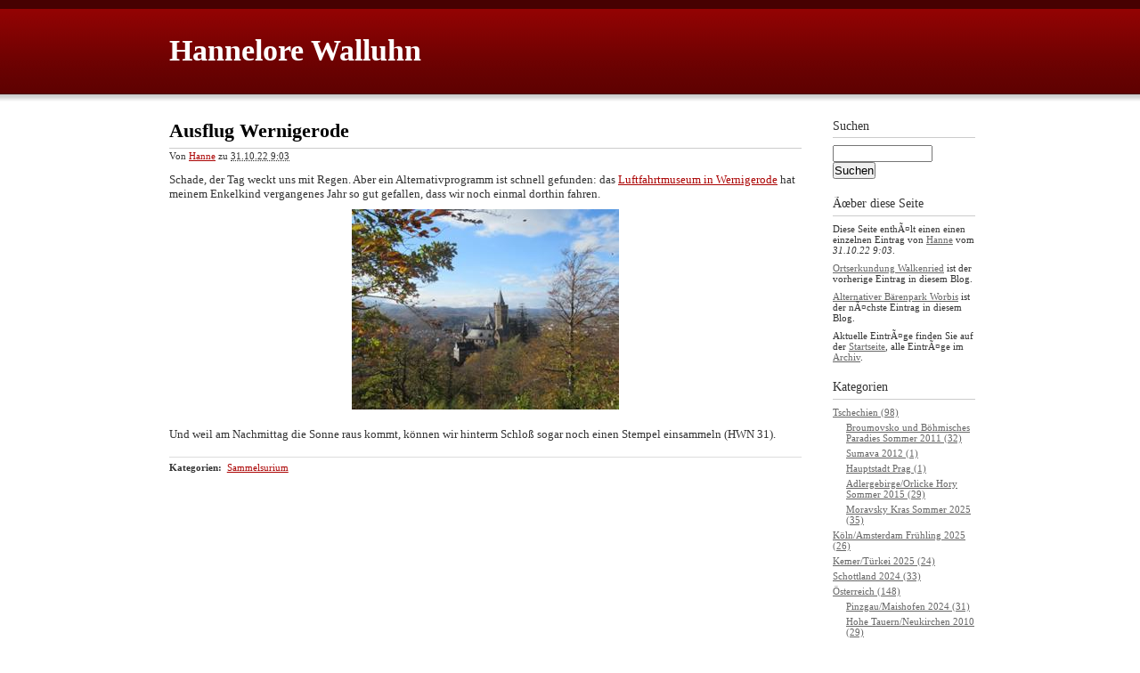

--- FILE ---
content_type: text/html
request_url: https://hannelore.walluhn.de/2022/10/ausflug-wernigerode.html
body_size: 5096
content:
<!DOCTYPE html PUBLIC "-//W3C//DTD XHTML 1.0 Transitional//EN"
    "http://www.w3.org/TR/xhtml1/DTD/xhtml1-transitional.dtd">
<html xmlns="http://www.w3.org/1999/xhtml" id="sixapart-standard">
<head>
    <meta http-equiv="Content-Type" content="text/html; charset=UTF-8" />
<meta name="generator" content="Movable Type 5.2.13" />
<link rel="stylesheet" href="https://hannelore.walluhn.de/styles.css" type="text/css" />
<link rel="start" href="https://hannelore.walluhn.de/" title="Home" />
<link rel="alternate" type="application/atom+xml" title="Recent Entries" href="https://hannelore.walluhn.de/atom.xml" />
<script type="text/javascript" src="https://hannelore.walluhn.de/mt.js"></script>

<link rel="canonical" href="https://hannelore.walluhn.de/2022/10/ausflug-wernigerode.html" />

    
    <link rel="prev bookmark" href="https://hannelore.walluhn.de/2022/10/ortserkundung-walkenried.html" title="Ortserkundung Walkenried" />
    <link rel="next bookmark" href="https://hannelore.walluhn.de/2022/10/alternativer-barenpark-worbis.html" title="Alternativer Bärenpark Worbis" />
    
    
    <title>Ausflug Wernigerode - Hannelore Walluhn</title>
</head>
<body id="classic-blog" class="mt-entry-archive layout-wt">
    <div id="container">
        <div id="container-inner">


            <div id="header">
    <div id="header-inner">
        <div id="header-content">


            <div id="header-name"><a href="https://hannelore.walluhn.de/" accesskey="1">Hannelore Walluhn</a></div>
            <div id="header-description"></div>

        </div>
    </div>
</div>



            <div id="content">
                <div id="content-inner">


                    <div id="alpha">
                        <div id="alpha-inner">


                            <div id="entry-1137" class="entry-asset asset hentry">
                                <div class="asset-header">
                                    <h1 id="page-title" class="asset-name entry-title">Ausflug Wernigerode</h1>
                                    <div class="asset-meta">
                                        <span class="byline">

                                            Von <span class="vcard author"><a class="fn url" href="http://hannelore.walluhn.de">Hanne</a></span> zu <abbr class="published" title="2022-10-31T09:03:01+01:00">31.10.22  9:03</abbr>

                                        </span>


                                    </div>
                                </div>
                                <div class="asset-content entry-content">

                                    <div class="asset-body">
                                        <p>Schade, der Tag weckt uns mit Regen. Aber ein Alternativprogramm ist schnell gefunden: das <a href="https://hannelore.walluhn.de/2021/10/besuch-im-luftfahrtmuseum.html" title="Luftfahrtmuseum">Luftfahrtmuseum in Wernigerode</a> hat meinem Enkelkind vergangenes Jahr so gut gefallen, dass wir noch einmal dorthin fahren.</p>
<p><a href="https://hannelore.walluhn.de/Sammelsurium/IMG_7621-1.JPG"><img alt="IMG_7621-1.JPG" src="https://hannelore.walluhn.de/assets_c/2022/10/IMG_7621-1-thumb-300xauto-7180.jpg" width="300" height="225" class="mt-image-center" style="text-align: center; display: block; margin: 0 auto 20px;" /></a></p>
<p>Und weil am Nachmittag die Sonne raus kommt, können wir hinterm Schloß sogar noch einen Stempel einsammeln (HWN 31).</p>
                                    </div>


                                </div>
                                <div class="asset-footer">

    
                                    <div class="entry-categories">
                                        <h4>Kategorien<span class="delimiter">:</span></h4>
                                        <ul>
                                            <li class="entry-category"><a href="https://hannelore.walluhn.de/sammelsurium/" rel="tag">Sammelsurium</a></li>
                                        </ul>
                                    </div>
    


                                </div>
                            </div>


                    
                    


                        </div>
                    </div>


                    <div id="beta">
    <div id="beta-inner">


    
    <div class="widget-search widget">
    <h3 class="widget-header">Suchen</h3>
    <div class="widget-content">
        <form method="get" action="https://blog.walluhn.de/cgi/mt-search.cgi">
            <input type="text" id="search" class="ti" name="search" value="" />

            <input type="hidden" name="IncludeBlogs" value="1" />

            <input type="hidden" name="limit" value="20" />
            <input type="submit" accesskey="4" value="Suchen" />
        </form>
    </div>
</div>

<div class="widget-about-this-page widget">
    <h3 class="widget-header">

        Ãœber diese Seite


    </h3>
    <div class="widget-content">


        <p class="first">Diese Seite enthÃ¤lt einen einen einzelnen Eintrag von <a href="http://hannelore.walluhn.de">Hanne</a> vom <em>31.10.22  9:03</em>.</p>
    
        <p><a href="https://hannelore.walluhn.de/2022/10/ortserkundung-walkenried.html">Ortserkundung Walkenried</a> ist der vorherige Eintrag in diesem Blog.</p>
    
    
        <p><a href="https://hannelore.walluhn.de/2022/10/alternativer-barenpark-worbis.html">Alternativer Bärenpark Worbis</a> ist der nÃ¤chste Eintrag in diesem Blog.</p>
    





        <p>Aktuelle EintrÃ¤ge finden Sie auf der <a href="https://hannelore.walluhn.de/">Startseite</a>, alle EintrÃ¤ge im <a href="https://hannelore.walluhn.de/archives.html">Archiv</a>.</p>

    </div>
</div>

<div class="widget-archive widget-archive-category widget">
    <h3 class="widget-header">Kategorien</h3>
    <div class="widget-content">
    
        
        <ul>
        
        
            <li><a href="https://hannelore.walluhn.de/tschechien/">Tschechien (98)</a>
        
        
        
        <ul>
        
        
            <li><a href="https://hannelore.walluhn.de/tschechien/broumovsko-und-bohmisches-paradies-sommer-2011/">Broumovsko und Böhmisches Paradies Sommer 2011 (32)</a>
        
        
            </li>
        
    
        
        
            <li><a href="https://hannelore.walluhn.de/tschechien/sumava-2012/">Sumava 2012 (1)</a>
        
        
            </li>
        
    
        
        
            <li><a href="https://hannelore.walluhn.de/tschechien/hauptstadt-prag/">Hauptstadt Prag (1)</a>
        
        
            </li>
        
    
        
        
            <li><a href="https://hannelore.walluhn.de/tschechien/adlergebirgeorlicke-hory-sommer-2015-1/">Adlergebirge/Orlicke Hory Sommer 2015 (29)</a>
        
        
            </li>
        
    
        
        
            <li><a href="https://hannelore.walluhn.de/tschechien/moravsky-kras-sommer-2025-1/">Moravsky Kras Sommer 2025 (35)</a>
        
        
            </li>
        
        </ul>
        
    
            </li>
        
    
        
        
            <li><a href="https://hannelore.walluhn.de/kolnamsterdam-fruhling-2025/">Köln/Amsterdam Frühling 2025 (26)</a>
        
        
            </li>
        
    
        
        
            <li><a href="https://hannelore.walluhn.de/kemerturkei-2025/">Kemer/Türkei 2025 (24)</a>
        
        
            </li>
        
    
        
        
            <li><a href="https://hannelore.walluhn.de/schottland-2024/">Schottland 2024 (33)</a>
        
        
            </li>
        
    
        
        
            <li><a href="https://hannelore.walluhn.de/osterreich/">Österreich (148)</a>
        
        
        
        <ul>
        
        
            <li><a href="https://hannelore.walluhn.de/osterreich/pinzgaumaishofen-2024/">Pinzgau/Maishofen 2024 (31)</a>
        
        
            </li>
        
    
        
        
            <li><a href="https://hannelore.walluhn.de/osterreich/hohe-tauernneukirchen/">Hohe Tauern/Neukirchen 2010 (29)</a>
        
        
            </li>
        
    
        
        
            <li><a href="https://hannelore.walluhn.de/osterreich/paznauntalgaltur/">Paznauntal/Galtür 2014 (30)</a>
        
        
            </li>
        
    
        
        
            <li><a href="https://hannelore.walluhn.de/osterreich/achenseeachenkirch/">Achensee/Achenkirch 2009 (10)</a>
        
        
            </li>
        
    
        
        
            <li><a href="https://hannelore.walluhn.de/osterreich/stubaitalneustift/">Stubaital/Neustift 2020 (17)</a>
        
        
            </li>
        
    
        
        
            <li><a href="https://hannelore.walluhn.de/osterreich/montafonschruns/">Montafon/Schruns 2022 (31)</a>
        
        
            </li>
        
        </ul>
        
    
            </li>
        
    
        
        
            <li><a href="https://hannelore.walluhn.de/fichtelgebirge-sommer-2021/">Fichtelgebirge Sommer 2021 (29)</a>
        
        
            </li>
        
    
        
        
            <li><a href="https://hannelore.walluhn.de/hohe-schrecke-finne-schmucke/">Hohe Schrecke-Finne-Schmücke (160)</a>
        
        
            </li>
        
    
        
        
            <li><a href="https://hannelore.walluhn.de/portugalalgarve-und-lissabon/">Portugal/Algarve, Madeira und Lissabon (70)</a>
        
        
            </li>
        
    
        
        
            <li><a href="https://hannelore.walluhn.de/norwegen/">Norwegen 2019 und 2025 (55)</a>
        
        
            </li>
        
    
        
        
            <li><a href="https://hannelore.walluhn.de/ostseeinsel-ruegen/">Ostseeinsel Rügen 2019 (14)</a>
        
        
            </li>
        
    
        
        
            <li><a href="https://hannelore.walluhn.de/immer-wieder-mallorca/">Immer wieder Mallorca (161)</a>
        
        
            </li>
        
    
        
        
            <li><a href="https://hannelore.walluhn.de/mala-fatraslowakei-sommer-2018/">Mala Fatra/Slowakei Sommer 2018 (25)</a>
        
        
            </li>
        
    
        
        
            <li><a href="https://hannelore.walluhn.de/krakau-2017/">Krakau 2017 (10)</a>
        
        
            </li>
        
    
        
        
            <li><a href="https://hannelore.walluhn.de/hohe-tatraslowakei-sommer-2016/">Hohe Tatra/Slowakei Sommer 2016 (19)</a>
        
        
            </li>
        
    
        
        
            <li><a href="https://hannelore.walluhn.de/kreta-herbst-2015/">Kreta Herbst 2015 (17)</a>
        
        
            </li>
        
    
        
        
            <li><a href="https://hannelore.walluhn.de/andalusien-fruhling-2015/">Andalusien 2015 + 2016 (31)</a>
        
        
            </li>
        
    
        
        
            <li><a href="https://hannelore.walluhn.de/erfurt/">Erfurt (9)</a>
        
        
            </li>
        
    
        
        
            <li><a href="https://hannelore.walluhn.de/madrid-herbst-2010/">Madrid Herbst 2010 (12)</a>
        
        
            </li>
        
    
        
        
            <li><a href="https://hannelore.walluhn.de/mainz-2013/">Mainz (9)</a>
        
        
            </li>
        
    
        
        
            <li><a href="https://hannelore.walluhn.de/meine-hasen-bande/">Meine Hasen-Bande (79)</a>
        
        
            </li>
        
    
        
        
            <li><a href="https://hannelore.walluhn.de/sammelsurium/">Sammelsurium (246)</a>
        
        
        
        <ul>
        
        
            <li><a href="https://hannelore.walluhn.de/sammelsurium/hirschhorn-am-neckar/">Hirschhorn/Ersheim am Neckar 2023 (16)</a>
        
        
            </li>
        
    
        
        
            <li><a href="https://hannelore.walluhn.de/sammelsurium/wusterwitzer-seebrandenburg/">Wusterwitzer See/ Brandenburg 2022 (16)</a>
        
        
            </li>
        
    
        
        
            <li><a href="https://hannelore.walluhn.de/sammelsurium/frankische-schweiz/">Fränkische Schweiz (23)</a>
        
        
            </li>
        
        </ul>
        
    
            </li>
        
    
        
        
            <li><a href="https://hannelore.walluhn.de/sommerda/">Sömmerda und Umgebung (92)</a>
        
        
            </li>
        
    
        
        
            <li><a href="https://hannelore.walluhn.de/sudtirol-sommer-2009/">Dolomiten/Südtirol 2009+2017 (61)</a>
        
        
            </li>
        
    
        
        
            <li><a href="https://hannelore.walluhn.de/schonau-am-konigsee-sommer-2013/">Schönau am Königsee Sommer 2013 (17)</a>
        
        
            </li>
        
    
        
        
            <li><a href="https://hannelore.walluhn.de/schwarzwald-2010/">Schwarzwald 2010/2015 (19)</a>
        
        
            </li>
        
    
        
        
            <li><a href="https://hannelore.walluhn.de/Slowenien/">Slowenien 2012 und 2023 (58)</a>
        
        
            </li>
        
    
        
        
            <li><a href="https://hannelore.walluhn.de/teneriffa-2011/">Teneriffa 2011 (17)</a>
        
        
            </li>
        
    
        
        
            <li><a href="https://hannelore.walluhn.de/thuringer-wald/">Thüringer Wald (39)</a>
        
        
            </li>
        
        </ul>
        
    
    </div>
</div>




    <div class="widget-archive-monthly widget-archive widget">
    <h3 class="widget-header">Monatsarchiv <a href="https://hannelore.walluhn.de/archives.html">Archiv</a></h3>
    <div class="widget-content">
        <ul>
        
            <li><a href="https://hannelore.walluhn.de/2025/10/">Oktober 2025 (19)</a></li>
        
    
        
            <li><a href="https://hannelore.walluhn.de/2025/09/">September 2025 (13)</a></li>
        
    
        
            <li><a href="https://hannelore.walluhn.de/2025/08/">August 2025 (38)</a></li>
        
    
        
            <li><a href="https://hannelore.walluhn.de/2025/07/">Juli 2025 (19)</a></li>
        
    
        
            <li><a href="https://hannelore.walluhn.de/2025/06/">Juni 2025 (9)</a></li>
        
    
        
            <li><a href="https://hannelore.walluhn.de/2025/05/">Mai 2025 (10)</a></li>
        
    
        
            <li><a href="https://hannelore.walluhn.de/2025/04/">April 2025 (37)</a></li>
        
    
        
            <li><a href="https://hannelore.walluhn.de/2025/03/">März 2025 (9)</a></li>
        
    
        
            <li><a href="https://hannelore.walluhn.de/2025/02/">Februar 2025 (27)</a></li>
        
    
        
            <li><a href="https://hannelore.walluhn.de/2025/01/">Januar 2025 (4)</a></li>
        
    
        
            <li><a href="https://hannelore.walluhn.de/2024/12/">Dezember 2024 (2)</a></li>
        
    
        
            <li><a href="https://hannelore.walluhn.de/2024/10/">Oktober 2024 (22)</a></li>
        
    
        
            <li><a href="https://hannelore.walluhn.de/2024/09/">September 2024 (12)</a></li>
        
    
        
            <li><a href="https://hannelore.walluhn.de/2024/08/">August 2024 (22)</a></li>
        
    
        
            <li><a href="https://hannelore.walluhn.de/2024/07/">Juli 2024 (12)</a></li>
        
    
        
            <li><a href="https://hannelore.walluhn.de/2024/06/">Juni 2024 (23)</a></li>
        
    
        
            <li><a href="https://hannelore.walluhn.de/2024/05/">Mai 2024 (14)</a></li>
        
    
        
            <li><a href="https://hannelore.walluhn.de/2024/04/">April 2024 (9)</a></li>
        
    
        
            <li><a href="https://hannelore.walluhn.de/2024/03/">März 2024 (23)</a></li>
        
    
        
            <li><a href="https://hannelore.walluhn.de/2024/02/">Februar 2024 (4)</a></li>
        
    
        
            <li><a href="https://hannelore.walluhn.de/2023/12/">Dezember 2023 (2)</a></li>
        
    
        
            <li><a href="https://hannelore.walluhn.de/2023/11/">November 2023 (5)</a></li>
        
    
        
            <li><a href="https://hannelore.walluhn.de/2023/10/">Oktober 2023 (22)</a></li>
        
    
        
            <li><a href="https://hannelore.walluhn.de/2023/09/">September 2023 (14)</a></li>
        
    
        
            <li><a href="https://hannelore.walluhn.de/2023/08/">August 2023 (2)</a></li>
        
    
        
            <li><a href="https://hannelore.walluhn.de/2023/07/">Juli 2023 (32)</a></li>
        
    
        
            <li><a href="https://hannelore.walluhn.de/2023/06/">Juni 2023 (3)</a></li>
        
    
        
            <li><a href="https://hannelore.walluhn.de/2023/05/">Mai 2023 (13)</a></li>
        
    
        
            <li><a href="https://hannelore.walluhn.de/2023/04/">April 2023 (28)</a></li>
        
    
        
            <li><a href="https://hannelore.walluhn.de/2023/03/">März 2023 (4)</a></li>
        
    
        
            <li><a href="https://hannelore.walluhn.de/2023/02/">Februar 2023 (3)</a></li>
        
    
        
            <li><a href="https://hannelore.walluhn.de/2023/01/">Januar 2023 (4)</a></li>
        
    
        
            <li><a href="https://hannelore.walluhn.de/2022/12/">Dezember 2022 (1)</a></li>
        
    
        
            <li><a href="https://hannelore.walluhn.de/2022/11/">November 2022 (3)</a></li>
        
    
        
            <li><a href="https://hannelore.walluhn.de/2022/10/">Oktober 2022 (12)</a></li>
        
    
        
            <li><a href="https://hannelore.walluhn.de/2022/09/">September 2022 (4)</a></li>
        
    
        
            <li><a href="https://hannelore.walluhn.de/2022/08/">August 2022 (16)</a></li>
        
    
        
            <li><a href="https://hannelore.walluhn.de/2022/07/">Juli 2022 (17)</a></li>
        
    
        
            <li><a href="https://hannelore.walluhn.de/2022/06/">Juni 2022 (3)</a></li>
        
    
        
            <li><a href="https://hannelore.walluhn.de/2022/05/">Mai 2022 (3)</a></li>
        
    
        
            <li><a href="https://hannelore.walluhn.de/2022/04/">April 2022 (18)</a></li>
        
    
        
            <li><a href="https://hannelore.walluhn.de/2022/03/">März 2022 (6)</a></li>
        
    
        
            <li><a href="https://hannelore.walluhn.de/2022/02/">Februar 2022 (2)</a></li>
        
    
        
            <li><a href="https://hannelore.walluhn.de/2022/01/">Januar 2022 (2)</a></li>
        
    
        
            <li><a href="https://hannelore.walluhn.de/2021/12/">Dezember 2021 (4)</a></li>
        
    
        
            <li><a href="https://hannelore.walluhn.de/2021/11/">November 2021 (3)</a></li>
        
    
        
            <li><a href="https://hannelore.walluhn.de/2021/10/">Oktober 2021 (17)</a></li>
        
    
        
            <li><a href="https://hannelore.walluhn.de/2021/09/">September 2021 (3)</a></li>
        
    
        
            <li><a href="https://hannelore.walluhn.de/2021/08/">August 2021 (28)</a></li>
        
    
        
            <li><a href="https://hannelore.walluhn.de/2021/07/">Juli 2021 (3)</a></li>
        
    
        
            <li><a href="https://hannelore.walluhn.de/2021/06/">Juni 2021 (4)</a></li>
        
    
        
            <li><a href="https://hannelore.walluhn.de/2021/05/">Mai 2021 (16)</a></li>
        
    
        
            <li><a href="https://hannelore.walluhn.de/2021/04/">April 2021 (6)</a></li>
        
    
        
            <li><a href="https://hannelore.walluhn.de/2021/03/">März 2021 (5)</a></li>
        
    
        
            <li><a href="https://hannelore.walluhn.de/2021/02/">Februar 2021 (3)</a></li>
        
    
        
            <li><a href="https://hannelore.walluhn.de/2021/01/">Januar 2021 (4)</a></li>
        
    
        
            <li><a href="https://hannelore.walluhn.de/2020/12/">Dezember 2020 (2)</a></li>
        
    
        
            <li><a href="https://hannelore.walluhn.de/2020/11/">November 2020 (5)</a></li>
        
    
        
            <li><a href="https://hannelore.walluhn.de/2020/10/">Oktober 2020 (21)</a></li>
        
    
        
            <li><a href="https://hannelore.walluhn.de/2020/09/">September 2020 (5)</a></li>
        
    
        
            <li><a href="https://hannelore.walluhn.de/2020/08/">August 2020 (6)</a></li>
        
    
        
            <li><a href="https://hannelore.walluhn.de/2020/07/">Juli 2020 (20)</a></li>
        
    
        
            <li><a href="https://hannelore.walluhn.de/2020/06/">Juni 2020 (4)</a></li>
        
    
        
            <li><a href="https://hannelore.walluhn.de/2020/05/">Mai 2020 (6)</a></li>
        
    
        
            <li><a href="https://hannelore.walluhn.de/2020/04/">April 2020 (8)</a></li>
        
    
        
            <li><a href="https://hannelore.walluhn.de/2020/03/">März 2020 (14)</a></li>
        
    
        
            <li><a href="https://hannelore.walluhn.de/2020/02/">Februar 2020 (9)</a></li>
        
    
        
            <li><a href="https://hannelore.walluhn.de/2020/01/">Januar 2020 (1)</a></li>
        
    
        
            <li><a href="https://hannelore.walluhn.de/2019/12/">Dezember 2019 (1)</a></li>
        
    
        
            <li><a href="https://hannelore.walluhn.de/2019/11/">November 2019 (1)</a></li>
        
    
        
            <li><a href="https://hannelore.walluhn.de/2019/10/">Oktober 2019 (1)</a></li>
        
    
        
            <li><a href="https://hannelore.walluhn.de/2019/09/">September 2019 (2)</a></li>
        
    
        
            <li><a href="https://hannelore.walluhn.de/2019/08/">August 2019 (34)</a></li>
        
    
        
            <li><a href="https://hannelore.walluhn.de/2019/07/">Juli 2019 (4)</a></li>
        
    
        
            <li><a href="https://hannelore.walluhn.de/2019/06/">Juni 2019 (15)</a></li>
        
    
        
            <li><a href="https://hannelore.walluhn.de/2019/05/">Mai 2019 (7)</a></li>
        
    
        
            <li><a href="https://hannelore.walluhn.de/2019/03/">März 2019 (1)</a></li>
        
    
        
            <li><a href="https://hannelore.walluhn.de/2019/02/">Februar 2019 (18)</a></li>
        
    
        
            <li><a href="https://hannelore.walluhn.de/2018/11/">November 2018 (1)</a></li>
        
    
        
            <li><a href="https://hannelore.walluhn.de/2018/10/">Oktober 2018 (3)</a></li>
        
    
        
            <li><a href="https://hannelore.walluhn.de/2018/09/">September 2018 (1)</a></li>
        
    
        
            <li><a href="https://hannelore.walluhn.de/2018/08/">August 2018 (25)</a></li>
        
    
        
            <li><a href="https://hannelore.walluhn.de/2018/07/">Juli 2018 (3)</a></li>
        
    
        
            <li><a href="https://hannelore.walluhn.de/2018/05/">Mai 2018 (5)</a></li>
        
    
        
            <li><a href="https://hannelore.walluhn.de/2018/04/">April 2018 (6)</a></li>
        
    
        
            <li><a href="https://hannelore.walluhn.de/2018/03/">März 2018 (17)</a></li>
        
    
        
            <li><a href="https://hannelore.walluhn.de/2018/02/">Februar 2018 (3)</a></li>
        
    
        
            <li><a href="https://hannelore.walluhn.de/2018/01/">Januar 2018 (2)</a></li>
        
    
        
            <li><a href="https://hannelore.walluhn.de/2017/10/">Oktober 2017 (2)</a></li>
        
    
        
            <li><a href="https://hannelore.walluhn.de/2017/08/">August 2017 (22)</a></li>
        
    
        
            <li><a href="https://hannelore.walluhn.de/2017/07/">Juli 2017 (19)</a></li>
        
    
        
            <li><a href="https://hannelore.walluhn.de/2017/06/">Juni 2017 (3)</a></li>
        
    
        
            <li><a href="https://hannelore.walluhn.de/2017/05/">Mai 2017 (2)</a></li>
        
    
        
            <li><a href="https://hannelore.walluhn.de/2017/04/">April 2017 (2)</a></li>
        
    
        
            <li><a href="https://hannelore.walluhn.de/2017/03/">März 2017 (12)</a></li>
        
    
        
            <li><a href="https://hannelore.walluhn.de/2017/02/">Februar 2017 (8)</a></li>
        
    
        
            <li><a href="https://hannelore.walluhn.de/2017/01/">Januar 2017 (1)</a></li>
        
    
        
            <li><a href="https://hannelore.walluhn.de/2016/12/">Dezember 2016 (1)</a></li>
        
    
        
            <li><a href="https://hannelore.walluhn.de/2016/11/">November 2016 (1)</a></li>
        
    
        
            <li><a href="https://hannelore.walluhn.de/2016/10/">Oktober 2016 (20)</a></li>
        
    
        
            <li><a href="https://hannelore.walluhn.de/2016/09/">September 2016 (2)</a></li>
        
    
        
            <li><a href="https://hannelore.walluhn.de/2016/08/">August 2016 (19)</a></li>
        
    
        
            <li><a href="https://hannelore.walluhn.de/2016/07/">Juli 2016 (1)</a></li>
        
    
        
            <li><a href="https://hannelore.walluhn.de/2016/06/">Juni 2016 (1)</a></li>
        
    
        
            <li><a href="https://hannelore.walluhn.de/2016/05/">Mai 2016 (3)</a></li>
        
    
        
            <li><a href="https://hannelore.walluhn.de/2016/04/">April 2016 (1)</a></li>
        
    
        
            <li><a href="https://hannelore.walluhn.de/2016/03/">März 2016 (9)</a></li>
        
    
        
            <li><a href="https://hannelore.walluhn.de/2016/02/">Februar 2016 (12)</a></li>
        
    
        
            <li><a href="https://hannelore.walluhn.de/2015/11/">November 2015 (1)</a></li>
        
    
        
            <li><a href="https://hannelore.walluhn.de/2015/10/">Oktober 2015 (18)</a></li>
        
    
        
            <li><a href="https://hannelore.walluhn.de/2015/09/">September 2015 (2)</a></li>
        
    
        
            <li><a href="https://hannelore.walluhn.de/2015/08/">August 2015 (21)</a></li>
        
    
        
            <li><a href="https://hannelore.walluhn.de/2015/07/">Juli 2015 (17)</a></li>
        
    
        
            <li><a href="https://hannelore.walluhn.de/2015/05/">Mai 2015 (8)</a></li>
        
    
        
            <li><a href="https://hannelore.walluhn.de/2015/04/">April 2015 (5)</a></li>
        
    
        
            <li><a href="https://hannelore.walluhn.de/2015/03/">März 2015 (15)</a></li>
        
    
        
            <li><a href="https://hannelore.walluhn.de/2015/02/">Februar 2015 (2)</a></li>
        
    
        
            <li><a href="https://hannelore.walluhn.de/2014/11/">November 2014 (1)</a></li>
        
    
        
            <li><a href="https://hannelore.walluhn.de/2014/10/">Oktober 2014 (17)</a></li>
        
    
        
            <li><a href="https://hannelore.walluhn.de/2014/09/">September 2014 (1)</a></li>
        
    
        
            <li><a href="https://hannelore.walluhn.de/2014/08/">August 2014 (1)</a></li>
        
    
        
            <li><a href="https://hannelore.walluhn.de/2014/07/">Juli 2014 (30)</a></li>
        
    
        
            <li><a href="https://hannelore.walluhn.de/2014/05/">Mai 2014 (3)</a></li>
        
    
        
            <li><a href="https://hannelore.walluhn.de/2014/04/">April 2014 (1)</a></li>
        
    
        
            <li><a href="https://hannelore.walluhn.de/2014/03/">März 2014 (13)</a></li>
        
    
        
            <li><a href="https://hannelore.walluhn.de/2014/02/">Februar 2014 (7)</a></li>
        
    
        
            <li><a href="https://hannelore.walluhn.de/2013/09/">September 2013 (13)</a></li>
        
    
        
            <li><a href="https://hannelore.walluhn.de/2013/08/">August 2013 (4)</a></li>
        
    
        
            <li><a href="https://hannelore.walluhn.de/2013/05/">Mai 2013 (1)</a></li>
        
    
        
            <li><a href="https://hannelore.walluhn.de/2013/04/">April 2013 (1)</a></li>
        
    
        
            <li><a href="https://hannelore.walluhn.de/2013/03/">März 2013 (12)</a></li>
        
    
        
            <li><a href="https://hannelore.walluhn.de/2013/02/">Februar 2013 (9)</a></li>
        
    
        
            <li><a href="https://hannelore.walluhn.de/2012/10/">Oktober 2012 (2)</a></li>
        
    
        
            <li><a href="https://hannelore.walluhn.de/2012/09/">September 2012 (1)</a></li>
        
    
        
            <li><a href="https://hannelore.walluhn.de/2012/08/">August 2012 (27)</a></li>
        
    
        
            <li><a href="https://hannelore.walluhn.de/2012/06/">Juni 2012 (2)</a></li>
        
    
        
            <li><a href="https://hannelore.walluhn.de/2012/05/">Mai 2012 (2)</a></li>
        
    
        
            <li><a href="https://hannelore.walluhn.de/2012/04/">April 2012 (4)</a></li>
        
    
        
            <li><a href="https://hannelore.walluhn.de/2012/03/">März 2012 (8)</a></li>
        
    
        
            <li><a href="https://hannelore.walluhn.de/2012/02/">Februar 2012 (5)</a></li>
        
    
        
            <li><a href="https://hannelore.walluhn.de/2011/10/">Oktober 2011 (1)</a></li>
        
    
        
            <li><a href="https://hannelore.walluhn.de/2011/09/">September 2011 (8)</a></li>
        
    
        
            <li><a href="https://hannelore.walluhn.de/2011/08/">August 2011 (25)</a></li>
        
    
        
            <li><a href="https://hannelore.walluhn.de/2011/06/">Juni 2011 (2)</a></li>
        
    
        
            <li><a href="https://hannelore.walluhn.de/2011/05/">Mai 2011 (18)</a></li>
        
    
        
            <li><a href="https://hannelore.walluhn.de/2011/04/">April 2011 (4)</a></li>
        
    
        
            <li><a href="https://hannelore.walluhn.de/2011/03/">März 2011 (2)</a></li>
        
    
        
            <li><a href="https://hannelore.walluhn.de/2011/02/">Februar 2011 (1)</a></li>
        
    
        
            <li><a href="https://hannelore.walluhn.de/2011/01/">Januar 2011 (2)</a></li>
        
    
        
            <li><a href="https://hannelore.walluhn.de/2010/12/">Dezember 2010 (1)</a></li>
        
    
        
            <li><a href="https://hannelore.walluhn.de/2010/11/">November 2010 (4)</a></li>
        
    
        
            <li><a href="https://hannelore.walluhn.de/2010/10/">Oktober 2010 (14)</a></li>
        
    
        
            <li><a href="https://hannelore.walluhn.de/2010/09/">September 2010 (1)</a></li>
        
    
        
            <li><a href="https://hannelore.walluhn.de/2010/08/">August 2010 (28)</a></li>
        
    
        
            <li><a href="https://hannelore.walluhn.de/2010/07/">Juli 2010 (2)</a></li>
        
    
        
            <li><a href="https://hannelore.walluhn.de/2010/06/">Juni 2010 (16)</a></li>
        
    
        
            <li><a href="https://hannelore.walluhn.de/2010/05/">Mai 2010 (3)</a></li>
        
    
        
            <li><a href="https://hannelore.walluhn.de/2010/04/">April 2010 (6)</a></li>
        
    
        
            <li><a href="https://hannelore.walluhn.de/2010/03/">März 2010 (12)</a></li>
        
    
        
            <li><a href="https://hannelore.walluhn.de/2010/02/">Februar 2010 (9)</a></li>
        
    
        
            <li><a href="https://hannelore.walluhn.de/2010/01/">Januar 2010 (5)</a></li>
        
    
        
            <li><a href="https://hannelore.walluhn.de/2009/11/">November 2009 (17)</a></li>
        
    
        
            <li><a href="https://hannelore.walluhn.de/2009/10/">Oktober 2009 (7)</a></li>
        
    
        
            <li><a href="https://hannelore.walluhn.de/2009/09/">September 2009 (30)</a></li>
        
    
        
            <li><a href="https://hannelore.walluhn.de/2009/08/">August 2009 (9)</a></li>
        
    
        
            <li><a href="https://hannelore.walluhn.de/2009/03/">März 2009 (4)</a></li>
        
    
        
            <li><a href="https://hannelore.walluhn.de/2009/02/">Februar 2009 (39)</a></li>
        
        </ul>
    </div>
</div>
        
    



<div class="widget-pages widget">
    <h3 class="widget-header">Seiten</h3>
    <div class="widget-content">
        <ul>
    
    
        </ul>
    </div>
</div>

<div class="widget-syndication widget">
    <div class="widget-content">
        <ul>
            <li><img src="https://blog.walluhn.de/static/images/status_icons/feed.gif" alt="Feed abonnieren" width="9" height="9" /> <a href="https://hannelore.walluhn.de/atom.xml">Feed dieses Blogs abonnieren</a></li>

        </ul>
    </div>
</div>
<div class="widget-powered widget">
    <div class="widget-content">
        <a href="http://www.movabletype.com/"><img src="https://blog.walluhn.de/static/images/bug-pbmt-white.png" alt="Powered by Movable Type 5.2.13" width="120" height="75" /></a>
    </div>
</div>



    </div>
</div>






                </div>
            </div>


            <div id="footer">
    <div id="footer-inner">
        <div id="footer-content">
            <div class="widget-powered widget">
                <div class="widget-content">
                    Powered by<br /><a href="http://www.movabletype.org/">Movable Type</a>
                </div>
            </div>

        </div>
    </div>
</div>



        </div>
    </div>
</body>
</html>


--- FILE ---
content_type: text/css
request_url: https://hannelore.walluhn.de/styles.css
body_size: 144
content:
@import url(https://blog.walluhn.de/static/themes-base/blog.css);
@import url(https://blog.walluhn.de/static/themes/minimalist-red/screen.css);
